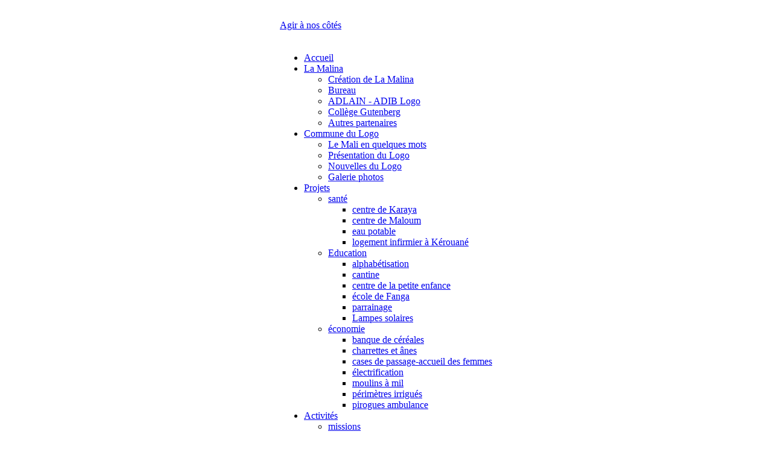

--- FILE ---
content_type: text/html; charset=utf-8
request_url: https://lamalina44.fr/presentation/2015-04-17-13-26-34/test2
body_size: 5680
content:
<!DOCTYPE html PUBLIC "-//W3C//DTD XHTML 1.0 Transitional//EN" "http://www.w3.org/TR/xhtml1/DTD/xhtml1-transitional.dtd">
<html xmlns="http://www.w3.org/1999/xhtml" xml:lang="fr-fr" lang="fr-fr" dir="ltr" >
<head>
  <base href="https://lamalina44.fr/presentation/2015-04-17-13-26-34/test2" />
  <meta http-equiv="content-type" content="text/html; charset=utf-8" />
  <meta name="description" content="Agir à nos côtés" />
  <meta name="generator" content="Joomla! - Open Source Content Management + SEOSimple (http://daobydesign.com)" />
  <title>La malina - Galerie photos - Catégorie: villages du Logo</title>
  <link href="/presentation/2015-04-17-13-26-34/test2?format=feed&amp;type=rss" rel="alternate" type="application/rss+xml" title="RSS 2.0" />
  <link href="/presentation/2015-04-17-13-26-34/test2?format=feed&amp;type=atom" rel="alternate" type="application/atom+xml" title="Atom 1.0" />
  <link rel="stylesheet" href="https://lamalina44.fr/media/joomgallery/css/joom_settings.css" type="text/css" />
  <link rel="stylesheet" href="https://lamalina44.fr/media/joomgallery/css/joomgallery.css" type="text/css" />
  <link rel="stylesheet" href="/plugins/system/mediabox_ck/mediabox_ck/mediaboxckBlack21.css" type="text/css" />
  <link rel="stylesheet" href="/modules/mod_maximenuck/themes/blank/css/moo_maximenuhck.css" type="text/css" />
  <link rel="stylesheet" href="/modules/mod_maximenuck/themes/blank/css/maximenuhck.php?monid=maximenuck" type="text/css" />
  <link rel="stylesheet" href="/modules/mod_maximenuck/templatelayers/beez_20-position1.css" type="text/css" />
  <link rel="stylesheet" href="/modules/mod_maximenuck/assets/maximenuresponsiveck.css" type="text/css" />
  <link rel="stylesheet" href="/modules/mod_maximenuck/assets/maximenuck.css" type="text/css" />
  <style type="text/css">

			#mbCenter {
	background-color: #1a1a1a;
	-webkit-border-radius: 10px;
	-khtml-border-radius: 10px;
	-moz-border-radius: 10px;
	border-radius: 10px;
	-webkit-box-shadow: 0px 5px 20px rgba(0,0,0,0.50);
	-khtml-box-shadow: 0px 5px 20px rgba(0,0,0,0.50);
	-moz-box-shadow: 0px 5px 20px rgba(0,0,0,0.50);
	box-shadow: 0px 5px 20px rgba(0,0,0,0.50);
	/* For IE 8 */
	-ms-filter: "progid:DXImageTransform.Microsoft.Shadow(Strength=5, Direction=180, Color='#000000')";
	/* For IE 5.5 - 7 */
	filter: progid:DXImageTransform.Microsoft.Shadow(Strength=5, Direction=180, Color='#000000');
        behavior: url(https://lamalina44.fr/plugins/system/mediabox_ck/mediabox_ck/PIE.htc);
	}
	
	#mbOverlay {
		background-color: #000;
	}
	
	#mbCenter.mbLoading {
		background-color: #1a1a1a;
	}
	
	#mbBottom {
		color: #999;
	}
	
	#mbTitle, #mbPrevLink, #mbNextLink, #mbCloseLink {
		color: #fff;
	}
		
  </style>
  <script src="/media/system/js/mootools-core.js" type="text/javascript"></script>
  <script src="/media/system/js/core.js" type="text/javascript"></script>
  <script src="/media/system/js/mootools-more.js" type="text/javascript"></script>
  <script src="/plugins/system/mediabox_ck/mediabox_ck/mediaboxck.js" type="text/javascript"></script>
  <script src="/plugins/system/mediabox_ck/mediabox_ck/quickie.js" type="text/javascript"></script>
  <script src="/templates/beez_20/javascript/md_stylechanger.js" type="text/javascript"></script>
  <script src="/templates/beez_20/javascript/hide.js" type="text/javascript"></script>
  <script src="/templates/beez_20/javascript/jquery.min.js" type="text/javascript"></script>
  <script src="/templates/beez_20/javascript/jquery.blueberry.js" type="text/javascript"></script>
  <script type="text/javascript">

                    Mediabox.scanPage = function() {
                        var links = document.getElements("a").filter(function(el) {
                            return el.rel && el.rel.test(/^lightbox/i);
                        });
                        links.mediabox({
                        overlayOpacity : 	0.7,
						resizeOpening : 	1,
						resizeDuration : 	240,
						resizeTransition : 	0,
						initialWidth : 		320,
						initialHeight : 	180,
						defaultWidth : 		640,
						defaultHeight : 	360,
						vertioffset : 		0,
						horizoffset : 		0,
						showCaption : 		1,
						showCounter : 		1,
						attribType :		'rel',
                        playerpath: 'https://lamalina44.fr/plugins/system/mediabox_ck/mediabox_ck/NonverBlaster.swf'
                        }, null, function(el) {
                            var rel0 = this.rel.replace(/[[]|]/gi," ");
                            var relsize = rel0.split(" ");
                            return (this == el) || ((this.rel.length > 8) && el.rel.match(relsize[1]));
                        });
                    };
                    window.addEvent("domready", Mediabox.scanPage);
                    <!--
				if (window.attachEvent) window.attachEvent("onload", function() {
				var sfEls = document.getElementById("maximenuck").getElementsByTagName("li");
				for (var i=0; i<sfEls.length; i++) {

					sfEls[i].onmouseover=function() {
						this.className+=" sfhover";
					}

					sfEls[i].onmouseout=function() {
						this.className=this.className.replace(new RegExp(" sfhover\\b"), "");
					}
				}
				});
				//-->
  </script>
  <!-- Do not edit IE conditional style below -->
  <!--[if lte IE 6]>
  <style type="text/css">
    .pngfile {
      behavior:url('https://lamalina44.fr/media/joomgallery/js/pngbehavior.htc') !important;
    }
  </style>
  <![endif]-->
  <!-- End Conditional Style -->

<!--[if lte IE 6]>
<link href="/templates/beez_20/css/ieonly.css" rel="stylesheet" type="text/css" />
<style type="text/css">
#line {
	width:98% ;
}
.logoheader {
	height:200px;
}
#header ul.menu {
	display:block !important;
	width:98.2% ;
}
</style>
<![endif]-->

<!--[if IE 7]>
<link href="/templates/beez_20/css/ie7only.css" rel="stylesheet" type="text/css" />
<![endif]-->

<link href="/templates/beez_20/css/malina.css" rel="stylesheet" type="text/css" />
<link href="/templates/beez_20/css/blueberry.css" rel="stylesheet" type="text/css" />
<link href="/templates/beez_20/css/jquery.lightbox-0.5.css" rel="stylesheet" type="text/css" />

<script type="text/javascript">
	var big ='72%';
	var small='53%';
	var altopen='est ouvert';
	var altclose='est fermé';
	var bildauf='/templates/beez_20/images/plus.png';
	var bildzu='/templates/beez_20/images/minus.png';
	var rightopen='Ouvrir les infos';
	var rightclose='Fermer les infos';
	var fontSizeTitle='Taille de la police';
	var bigger='Augmenter';
	var reset='Réinitialiser';
	var smaller='Diminuer';
	var biggerTitle='Augmenter la taille';
	var resetTitle='Revenir aux styles par défaut';
	var smallerTitle='Réduire la taille';
</script>

<script type="text/javascript" src="/templates/beez_20/javascript/jquery.lightbox-0.5.min.js"></script>
<script type="text/javascript" src="/templates/beez_20/javascript/mille.js"></script>
<script type="text/javascript" src="/templates/beez_20/javascript/swfobject_1.4.0.js"></script>

<script type="text/javascript">
var $j = jQuery.noConflict();
// $j is now an alias to the jQuery function; creating the new alias is optional.

jQuery("document").ready(function () {
	var links = document.getElements("img");
	links.mediabox({
	overlayOpacity : 	0.7,
	resizeOpening : 	1,
	resizeDuration : 	240,
	resizeTransition : 	0,
	initialWidth : 		320,
	initialHeight : 	180,
	defaultWidth : 		640,
	defaultHeight : 	360,
	vertioffset : 		0,
	horizoffset : 		0,
	showCaption : 		1,
	showCounter : 		1,
	attribType :		'rel',
	playerpath: 'http://www.lamalina44.fr/malina/plugins/system/mediabox_ck/mediabox_ck/NonverBlaster.swf'
	}, null);
});
</script>
</head>

<body>
<table style="margin:auto">
	<tr>
	<td id="separateur_vertical_gauche">
	
	</td>
	<td>
	<table class="global">
		<tr>
			<td>
<table id="header2">
		<tr>
			<td>
				<div class="entete">
												<div id="top2">

<div class="custom_agir"  >
	<p><a href="/images/pdf/adhesion-2023-site.pdf">Agir à nos côtés</a></p></div>

							</div>
									<!--	<div style="width: 326px;height: 150px;margin-left: 313px;"><a href="http://www.mille-et-une-beaute.fr/"><div style="width:100%;height:100%">&nbsp;</div></a></div>
<a class="facebook" href="https://www.facebook.com/pages/Mille-une-beaut%C3%A9/508522172522781" target="_blank" alt="Facebook - Mille et une beauté" title="Facebook - Mille et une beauté">
	<span>Mille et une beauté</span>
</a>

<a class="googleplus" href="https://plus.google.com/109021233286932517056/about?hl=fr" target="_blank" alt="Google + - Mille et une beauté" title="Google + - Mille et une beauté">
	<span>Mille et une beauté</span>
</a>-->
<!--<div class="entete_haut_droit">
						
					</div>-->
					
									</div>
			</td>
		</tr>
		<tr>
			<td>
			
					<div id="header_menu_zone">
						
		<!--[if lte IE 7]>
		<link href="/modules/mod_maximenuck/themes/blank/css/ie7.css" rel="stylesheet" type="text/css" />
		<![endif]--><!-- debut Maximenu CK, par cedric keiflin -->
	    <div class="maximenuckh" id="maximenuck" style="z-index:10;">
		        <div class="maxiroundedleft"></div>
        <div class="maxiroundedcenter">

            <ul class="menu maximenuck" style="">
								<li class="maximenuck item102 first level1 " style="z-index : 12000;"><a class="maximenuck " href="/"><span class="titreck">Accueil</span></a>
		</li><li class="maximenuck item135 parent level1 " style="z-index : 11999;"><a class="maximenuck " href="/la-malina"><span class="titreck">La Malina</span></a>
	<div class="floatck" ><div class="maxidrop-top"><div class="maxidrop-top2"></div></div><div class="maxidrop-main"><div class="maxidrop-main2"><div class="maximenuck2 first " >
	<ul class="maximenuck2"><li class="maximenuck item172 first level2 " style="z-index : 11998;"><a class="maximenuck " href="/la-malina/creation-de-la-malina"><span class="titreck">Création de La Malina</span></a>
		</li><li class="maximenuck item173 level2 " style="z-index : 11997;"><a class="maximenuck " href="/la-malina/bureau-en-2015"><span class="titreck">Bureau </span></a>
		</li><li class="maximenuck item171 level2 " style="z-index : 11996;"><a class="maximenuck " href="/la-malina/adlain"><span class="titreck">ADLAIN - ADIB Logo</span></a>
		</li><li class="maximenuck item174 level2 " style="z-index : 11995;"><a class="maximenuck " href="/la-malina/college-gutenberg"><span class="titreck">Collège Gutenberg</span></a>
		</li><li class="maximenuck item175 last level2 " style="z-index : 11994;"><a class="maximenuck " href="/la-malina/autres-partenaires"><span class="titreck">Autres partenaires</span></a>
	</li>
	</ul>
	<div class="clr"></div></div><div class="clr"></div></div></div><div class="maxidrop-bottom"><div class="maxidrop-bottom2"></div></div></div>
	</li><li class="maximenuck item115 active parent level1 " style="z-index : 11993;"><a class="maximenuck " href="/presentation"><span class="titreck">Commune du Logo</span></a>
	<div class="floatck" ><div class="maxidrop-top"><div class="maxidrop-top2"></div></div><div class="maxidrop-main"><div class="maxidrop-main2"><div class="maximenuck2 first " >
	<ul class="maximenuck2"><li class="maximenuck item165 first level2 " style="z-index : 11992;"><a class="maximenuck " href="/presentation/lemalienquelquesmots"><span class="titreck">Le Mali en quelques mots</span></a>
		</li><li class="maximenuck item163 level2 " style="z-index : 11991;"><a class="maximenuck " href="/presentation/le-logo"><span class="titreck">Présentation du Logo</span></a>
		</li><li class="maximenuck item176 level2 " style="z-index : 11990;"><a class="maximenuck " href="/presentation/plan-de-la-commune"><span class="titreck">Nouvelles du Logo</span></a>
		</li><li class="maximenuck item177 current active last level2 " style="z-index : 11989;"><a class="maximenuck " href="/presentation/2015-04-17-13-26-34"><span class="titreck">Galerie photos</span></a>
	</li>
	</ul>
	<div class="clr"></div></div><div class="clr"></div></div></div><div class="maxidrop-bottom"><div class="maxidrop-bottom2"></div></div></div>
	</li><li class="maximenuck item154 parent level1 " style="z-index : 11988;"><a class="maximenuck " href="/projets"><span class="titreck">Projets</span></a>
	<div class="floatck" ><div class="maxidrop-top"><div class="maxidrop-top2"></div></div><div class="maxidrop-main"><div class="maxidrop-main2"><div class="maximenuck2 first " >
	<ul class="maximenuck2"><li class="maximenuck item156 parent first level2 " style="z-index : 11987;"><a class="maximenuck " href="/projets/projet-2"><span class="titreck">santé</span></a>
	<div class="floatck" ><div class="maxidrop-top"><div class="maxidrop-top2"></div></div><div class="maxidrop-main"><div class="maxidrop-main2"><div class="maximenuck2 first " >
	<ul class="maximenuck2"><li class="maximenuck nodropdown item186 first level3 " style="z-index : 11986;"><a class="maximenuck " href="/projets/projet-2/centre-de-sante-de-karaya"><span class="titreck">centre de Karaya</span></a>
		</li><li class="maximenuck nodropdown item187 level3 " style="z-index : 11985;"><a class="maximenuck " href="/projets/projet-2/centre-de-sante-de-maloum"><span class="titreck">centre de Maloum</span></a>
		</li><li class="maximenuck nodropdown item188 level3 " style="z-index : 11984;"><a class="maximenuck " href="/projets/projet-2/2015-05-14-14-10-17"><span class="titreck">eau potable</span></a>
		</li><li class="maximenuck nodropdown item205 last level3 " style="z-index : 11983;"><a class="maximenuck " href="/projets/projet-2/2016-02-08-09-49-27"><span class="titreck">logement infirmier à Kérouané</span></a>
	</li>
	</ul>
	<div class="clr"></div></div><div class="clr"></div></div></div><div class="maxidrop-bottom"><div class="maxidrop-bottom2"></div></div></div>
	</li><li class="maximenuck item155 parent level2 " style="z-index : 11982;"><a class="maximenuck " href="/projets/education"><span class="titreck">Education</span></a>
	<div class="floatck" ><div class="maxidrop-top"><div class="maxidrop-top2"></div></div><div class="maxidrop-main"><div class="maxidrop-main2"><div class="maximenuck2 first " >
	<ul class="maximenuck2"><li class="maximenuck nodropdown item192 first level3 " style="z-index : 11981;"><a class="maximenuck " href="/projets/education/alphabetisation"><span class="titreck">alphabétisation</span></a>
		</li><li class="maximenuck nodropdown item191 level3 " style="z-index : 11980;"><a class="maximenuck " href="/projets/education/cantine"><span class="titreck">cantine</span></a>
		</li><li class="maximenuck nodropdown item190 level3 " style="z-index : 11979;"><a class="maximenuck " href="/projets/education/centre-petite-enfance"><span class="titreck">centre de la petite enfance</span></a>
		</li><li class="maximenuck nodropdown item206 level3 " style="z-index : 11978;"><a class="maximenuck " href="/projets/education/2016-05-25-14-19-35"><span class="titreck">école de Fanga</span></a>
		</li><li class="maximenuck nodropdown item189 level3 " style="z-index : 11977;"><a class="maximenuck " href="/projets/education/parrainage"><span class="titreck">parrainage</span></a>
		</li><li class="maximenuck nodropdown item208 last level3 " style="z-index : 11976;"><a class="maximenuck " href="/projets/education/2019-12-19-13-00-13"><span class="titreck">Lampes solaires</span></a>
	</li>
	</ul>
	<div class="clr"></div></div><div class="clr"></div></div></div><div class="maxidrop-bottom"><div class="maxidrop-bottom2"></div></div></div>
	</li><li class="maximenuck item169 parent last level2 " style="z-index : 11975;"><a class="maximenuck " href="/projets/developpement"><span class="titreck">économie</span></a>
	<div class="floatck" ><div class="maxidrop-top"><div class="maxidrop-top2"></div></div><div class="maxidrop-main"><div class="maxidrop-main2"><div class="maximenuck2 first " >
	<ul class="maximenuck2"><li class="maximenuck nodropdown item178 first level3 " style="z-index : 11974;"><a class="maximenuck " href="/projets/developpement/banque-de-cereales"><span class="titreck">banque de céréales</span></a>
		</li><li class="maximenuck nodropdown item182 level3 " style="z-index : 11973;"><a class="maximenuck " href="/projets/developpement/charrette-anes"><span class="titreck">charrettes et ânes</span></a>
		</li><li class="maximenuck nodropdown item183 level3 " style="z-index : 11972;"><a class="maximenuck " href="/projets/developpement/cases-de-passage"><span class="titreck">cases de passage-accueil des femmes</span></a>
		</li><li class="maximenuck nodropdown item180 level3 " style="z-index : 11971;"><a class="maximenuck " href="/projets/developpement/electrification"><span class="titreck">électrification</span></a>
		</li><li class="maximenuck nodropdown item179 level3 " style="z-index : 11970;"><a class="maximenuck " href="/projets/developpement/moulins-a-mil"><span class="titreck">moulins à mil</span></a>
		</li><li class="maximenuck nodropdown item181 level3 " style="z-index : 11969;"><a class="maximenuck " href="/projets/developpement/perimetres-irrigues"><span class="titreck">périmètres irrigués</span></a>
		</li><li class="maximenuck nodropdown item184 last level3 " style="z-index : 11968;"><a class="maximenuck " href="/projets/developpement/pirogues-ambulance"><span class="titreck">pirogues ambulance</span></a>
	</li>
	</ul>
	<div class="clr"></div></div><div class="clr"></div></div></div><div class="maxidrop-bottom"><div class="maxidrop-bottom2"></div></div></div>
	</li>
	</ul>
	<div class="clr"></div></div><div class="clr"></div></div></div><div class="maxidrop-bottom"><div class="maxidrop-bottom2"></div></div></div>
	</li><li class="maximenuck item166 parent level1 " style="z-index : 11967;"><a class="maximenuck activite" href="#"><span class="titreck">Activités</span></a>
	<div class="floatck" ><div class="maxidrop-top"><div class="maxidrop-top2"></div></div><div class="maxidrop-main"><div class="maxidrop-main2"><div class="maximenuck2 first " >
	<ul class="maximenuck2"><li class="maximenuck item167 parent first level2 " style="z-index : 11966;"><a class="maximenuck " href="/2014-11-10-14-37-17/missions"><span class="titreck">missions</span></a>
	<div class="floatck" ><div class="maxidrop-top"><div class="maxidrop-top2"></div></div><div class="maxidrop-main"><div class="maxidrop-main2"><div class="maximenuck2 first " >
	<ul class="maximenuck2"><li class="maximenuck nodropdown item193 first level3 " style="z-index : 11965;"><a class="maximenuck " href="/2014-11-10-14-37-17/missions/mission2000"><span class="titreck">mission 2000</span></a>
		</li><li class="maximenuck nodropdown item194 level3 " style="z-index : 11964;"><a class="maximenuck " href="/2014-11-10-14-37-17/missions/2015-05-14-17-50-02"><span class="titreck">mission 2001</span></a>
		</li><li class="maximenuck nodropdown item196 level3 " style="z-index : 11963;"><a class="maximenuck " href="/2014-11-10-14-37-17/missions/mission-2003"><span class="titreck">mission 2003</span></a>
		</li><li class="maximenuck nodropdown item197 level3 " style="z-index : 11962;"><a class="maximenuck " href="/2014-11-10-14-37-17/missions/mission2004"><span class="titreck">mission 2004</span></a>
		</li><li class="maximenuck nodropdown item198 level3 " style="z-index : 11961;"><a class="maximenuck " href="/2014-11-10-14-37-17/missions/mission2005"><span class="titreck">mission 2005</span></a>
		</li><li class="maximenuck nodropdown item199 level3 " style="z-index : 11960;"><a class="maximenuck " href="/2014-11-10-14-37-17/missions/mission2006"><span class="titreck">mission 2006</span></a>
		</li><li class="maximenuck nodropdown item200 level3 " style="z-index : 11959;"><a class="maximenuck " href="/2014-11-10-14-37-17/missions/mission-2008"><span class="titreck">mission 2008</span></a>
		</li><li class="maximenuck nodropdown item201 level3 " style="z-index : 11958;"><a class="maximenuck " href="/2014-11-10-14-37-17/missions/mission2009"><span class="titreck">mission 2009</span></a>
		</li><li class="maximenuck nodropdown item202 level3 " style="z-index : 11957;"><a class="maximenuck " href="/2014-11-10-14-37-17/missions/mission2010"><span class="titreck">mission 2010</span></a>
		</li><li class="maximenuck nodropdown item203 level3 " style="z-index : 11956;"><a class="maximenuck " href="/2014-11-10-14-37-17/missions/mission2012"><span class="titreck">mission 2012</span></a>
		</li><li class="maximenuck nodropdown item207 last level3 " style="z-index : 11955;"><a class="maximenuck " href="/2014-11-10-14-37-17/missions/mission-2018"><span class="titreck">mission 2018</span></a>
	</li>
	</ul>
	<div class="clr"></div></div><div class="clr"></div></div></div><div class="maxidrop-bottom"><div class="maxidrop-bottom2"></div></div></div>
	</li><li class="maximenuck item170 last level2 " style="z-index : 11954;"><a class="maximenuck " href="/2014-11-10-14-37-17/malina-dans-la-presse"><span class="titreck">La Malina dans la presse</span></a>
	</li>
	</ul>
	<div class="clr"></div></div><div class="clr"></div></div></div><div class="maxidrop-bottom"><div class="maxidrop-bottom2"></div></div></div>
	</li><li class="maximenuck item168 parent level1 " style="z-index : 11953;"><a class="maximenuck " href="/evenements"><span class="titreck">Evénements</span></a>
	<div class="floatck" ><div class="maxidrop-top"><div class="maxidrop-top2"></div></div><div class="maxidrop-main"><div class="maxidrop-main2"><div class="maximenuck2 first " >
	<ul class="maximenuck2"><li class="maximenuck item185 first level2 " style="z-index : 11952;"><a class="maximenuck " href="/evenements/evenements"><span class="titreck">Evénements</span></a>
		</li><li class="maximenuck item204 last level2 " style="z-index : 11951;"><a class="maximenuck " href="/evenements/actualites"><span class="titreck">Actualités</span></a>
	</li>
	</ul>
	<div class="clr"></div></div><div class="clr"></div></div></div><div class="maxidrop-bottom"><div class="maxidrop-bottom2"></div></div></div>
	</li><li class="maximenuck item118 last level1 " style="z-index : 11950;"><a class="maximenuck " href="/nouscontacter7542"><span class="titreck">Contact</span></a></li>            </ul>
        </div>
        <div class="maxiroundedright"></div>
        <div style="clear:both;"></div>
    </div>
    <!-- fin maximenuCK -->

					</div>
			</td>
		</tr>
				</table>
			</td>
		</tr>
				
				<tr>
			<td>
				<div class="contenu ">
				

											
					  <div id="wrapper2" 
							class=" large_main">
								<div id="main">

										
<div id="system-message-container">
</div>
										<div class="gallery">
  <div class="jg_category">
    <div class="jg_catdescr">
          </div>
  </div>
  <a name="category"></a>
  <div class="pagination">
    <ul><li class="pagination-start"><span class="pagenav">Début</span></li><li class="pagination-prev"><span class="pagenav">Précédent</span></li><li><span class="pagenav">1</span></li><li><a title="2" href="/presentation/2015-04-17-13-26-34/test2?page=2#category" class="pagenav">2</a></li><li><a title="3" href="/presentation/2015-04-17-13-26-34/test2?page=3#category" class="pagenav">3</a></li><li class="pagination-next"><a title="Suivant" href="/presentation/2015-04-17-13-26-34/test2?page=2#category" class="pagenav">Suivant</a></li><li class="pagination-end"><a title="Fin" href="/presentation/2015-04-17-13-26-34/test2?page=3#category" class="pagenav">Fin</a></li></ul>  </div>
  <div class="jg_row sectiontableentry2">
    <div class="jg_element_cat">
      <div class="jg_imgalign_catimgs">
        <a title="villages du Logo_1" href="/presentation/2015-04-17-13-26-34/image?view=image&amp;format=raw&amp;type=img&amp;id=5&.jpg" rel="lightbox[joomgallery]" class="jg_catelem_photo jg_catelem_photo_align">
          <img src="https://lamalina44.fr/images/joomgallery/thumbnails/villages_du_logo_9/villages_du_logo_1_20150630_1768866698.jpg" class="jg_photo" width="133" height="99" alt="villages du Logo_1" /></a>
      </div>
    </div>
    <div class="jg_element_cat">
      <div class="jg_imgalign_catimgs">
        <a title="villages du Logo_1" href="/presentation/2015-04-17-13-26-34/image?view=image&amp;format=raw&amp;type=img&amp;id=6&.jpg" rel="lightbox[joomgallery]" class="jg_catelem_photo jg_catelem_photo_align">
          <img src="https://lamalina44.fr/images/joomgallery/thumbnails/villages_du_logo_9/villages_du_logo_1_20150630_1553962739.jpg" class="jg_photo" width="133" height="99" alt="villages du Logo_1" /></a>
      </div>
    </div>
    <div class="jg_element_cat">
      <div class="jg_imgalign_catimgs">
        <a title="villages du Logo_2" href="/presentation/2015-04-17-13-26-34/image?view=image&amp;format=raw&amp;type=img&amp;id=7&.jpg" rel="lightbox[joomgallery]" class="jg_catelem_photo jg_catelem_photo_align">
          <img src="https://lamalina44.fr/images/joomgallery/thumbnails/villages_du_logo_9/villages_du_logo_2_20150630_2050423821.jpg" class="jg_photo" width="133" height="99" alt="villages du Logo_2" /></a>
      </div>
    </div>
    <div class="jg_element_cat">
      <div class="jg_imgalign_catimgs">
        <a title="villages du Logo_1" href="/presentation/2015-04-17-13-26-34/image?view=image&amp;format=raw&amp;type=img&amp;id=8&.jpg" rel="lightbox[joomgallery]" class="jg_catelem_photo jg_catelem_photo_align">
          <img src="https://lamalina44.fr/images/joomgallery/thumbnails/villages_du_logo_9/villages_du_logo_1_20150630_1695666324.jpg" class="jg_photo" width="133" height="99" alt="villages du Logo_1" /></a>
      </div>
    </div>
    <div class="jg_clearboth"></div>
  </div>
  <div class="jg_row sectiontableentry1">
    <div class="jg_element_cat">
      <div class="jg_imgalign_catimgs">
        <a title="villages du Logo_2" href="/presentation/2015-04-17-13-26-34/image?view=image&amp;format=raw&amp;type=img&amp;id=9&.jpg" rel="lightbox[joomgallery]" class="jg_catelem_photo jg_catelem_photo_align">
          <img src="https://lamalina44.fr/images/joomgallery/thumbnails/villages_du_logo_9/villages_du_logo_2_20150630_1319961028.jpg" class="jg_photo" width="133" height="99" alt="villages du Logo_2" /></a>
      </div>
    </div>
    <div class="jg_element_cat">
      <div class="jg_imgalign_catimgs">
        <a title="villages du Logo_3" href="/presentation/2015-04-17-13-26-34/image?view=image&amp;format=raw&amp;type=img&amp;id=10&.jpg" rel="lightbox[joomgallery]" class="jg_catelem_photo jg_catelem_photo_align">
          <img src="https://lamalina44.fr/images/joomgallery/thumbnails/villages_du_logo_9/villages_du_logo_3_20150630_1095257490.jpg" class="jg_photo" width="75" height="100" alt="villages du Logo_3" /></a>
      </div>
    </div>
    <div class="jg_element_cat">
      <div class="jg_imgalign_catimgs">
        <a title="villages du Logo_4" href="/presentation/2015-04-17-13-26-34/image?view=image&amp;format=raw&amp;type=img&amp;id=11&.jpg" rel="lightbox[joomgallery]" class="jg_catelem_photo jg_catelem_photo_align">
          <img src="https://lamalina44.fr/images/joomgallery/thumbnails/villages_du_logo_9/villages_du_logo_4_20150630_1962423866.jpg" class="jg_photo" width="133" height="99" alt="villages du Logo_4" /></a>
      </div>
    </div>
    <div class="jg_element_cat">
      <div class="jg_imgalign_catimgs">
        <a title="villages du Logo_5" href="/presentation/2015-04-17-13-26-34/image?view=image&amp;format=raw&amp;type=img&amp;id=12&.jpg" rel="lightbox[joomgallery]" class="jg_catelem_photo jg_catelem_photo_align">
          <img src="https://lamalina44.fr/images/joomgallery/thumbnails/villages_du_logo_9/villages_du_logo_5_20150630_1580280068.jpg" class="jg_photo" width="133" height="99" alt="villages du Logo_5" /></a>
      </div>
    </div>
    <div class="jg_clearboth"></div>
  </div>
  <div class="pagination">
    <ul><li class="pagination-start"><span class="pagenav">Début</span></li><li class="pagination-prev"><span class="pagenav">Précédent</span></li><li><span class="pagenav">1</span></li><li><a title="2" href="/presentation/2015-04-17-13-26-34/test2?page=2#category" class="pagenav">2</a></li><li><a title="3" href="/presentation/2015-04-17-13-26-34/test2?page=3#category" class="pagenav">3</a></li><li class="pagination-next"><a title="Suivant" href="/presentation/2015-04-17-13-26-34/test2?page=2#category" class="pagenav">Suivant</a></li><li class="pagination-end"><a title="Fin" href="/presentation/2015-04-17-13-26-34/test2?page=3#category" class="pagenav">Fin</a></li></ul>  </div>
</div>
					</div><!-- end main -->
					</div><!-- end wrapper -->
				</div>
			</td>
		</tr>
		<tr>
			<td>
				<div id="separateur_pied">
				
				</div>
			</td>
		</tr>
		<tr>
			<td>
				<div id="pied">
					<table width="100%">
						<tr>
							<td>
								<!--SAS ANOVA STRUCTURES - La Maison Neuve - 44850 LE CELLIER - Tél. : 02 40 68 97 94 / Fax : 02 44 84 97 94 / Port. : 06 18 45 02 85 -->
							</td>
							<td width="230px">
								<ul>
									<li><a class="marron">Mentions légales</a></li>
									<li><a href="/plan-du-site" class="violet">Plan du site</a></li>
									<li><a href="/contact" class="violet">Contact</a></li>
								</ul>
							</td>
						</tr>
					</table>						
				</div>
			</td>
		</tr>
			


	</table>
	</td>	
	<td id="separateur_vertical_droit">
	
	</td>
	</tr>
</table>
<div id="fontsize"></div>

<script>
  (function(i,s,o,g,r,a,m){i['GoogleAnalyticsObject']=r;i[r]=i[r]||function(){
  (i[r].q=i[r].q||[]).push(arguments)},i[r].l=1*new Date();a=s.createElement(o),
  m=s.getElementsByTagName(o)[0];a.async=1;a.src=g;m.parentNode.insertBefore(a,m)
  })(window,document,'script','//www.google-analytics.com/analytics.js','ga');

  ga('create', 'UA-41604001-1', 'mille-et-une-beaute.fr');
  ga('send', 'pageview');

</script>
        </body>
</html>
